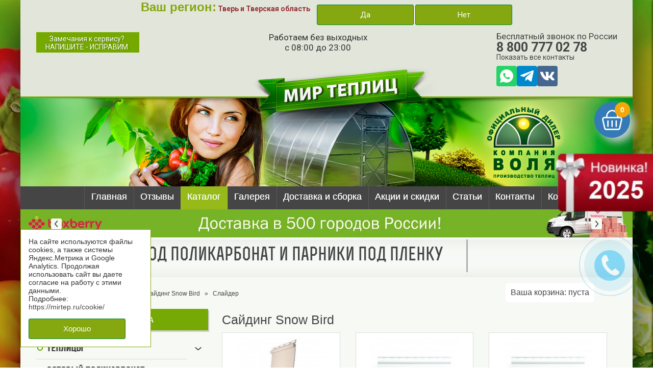

--- FILE ---
content_type: text/html; charset=utf-8
request_url: https://tver.mirtep.ru/catalog/snow-bird/sayding/
body_size: 11645
content:
<!DOCTYPE html>
<html lang="ru">
	<head>
		<meta charset="utf-8">
                <link rel="canonical" href="https://tver.mirtep.ru/catalog/snow-bird/sayding/" />
        		<link rel='shortcut icon' href='https://mirtep.ru/img/favicon.ico' type='image/x-icon'> 
		<meta name="cmsmagazine" content="f38835329df349b4e1be3de747079629" />
        <meta name='yandex-verification' content='d6faae251bdad760' />
		                <title>
        Сайдинг Snow Bird </title>
        
                
                <meta name='description' content='Сайдинг Snow Bird. Низкие цены. Теплицы и парники &quot;Воля&quot;. &quot;Мир Теплиц&quot; - 8-800-777-0278 '>                <meta name='Keywords' content='Сайдинг, Snow, Bird, Низкие цены, парники, &quot;Воля&quot;, &quot;Мир Теплиц&quot; '>        
        <link rel="stylesheet" href="/css/bootstrap/4/bootstrap-grid.min.css">
        <link rel="stylesheet" href="/css/bootstrap/4/bootstrap-custom-responsive.min.css?ver=1.0.0">
               <link rel="stylesheet" href="/css/style.css?1">
		<link rel="stylesheet" href="/css/swiper-bundle.min.css">
		<!--script src="/js/jquery.js"></script-->
    
        <!-- STANDART -->
        <script src="/js/lib/jquery-1.11.3.min.js"></script>
        <link rel="stylesheet" href="/css/jquery.fancybox.css">
        <!--[if IE]>
        <script src="http://html5shiv.googlecode.com/svn/trunk/html5.js"></script>
        <![endif]-->
        <!-- /STANDART -->
    
        <!--nivo slider -->
        <link rel="stylesheet" href="/slider/themes/default/default.css" type="text/css" media="screen" />
        <link rel="stylesheet" href="/slider/nivo-slider.css" type="text/css" media="screen" />
        <!--<script type="text/javascript" src="/slider/demo/scripts/jquery-1.9.0.min.js"></script>-->
   
        <script type="text/javascript" src="/slider/jquery.nivo.slider.js"></script>
        <script type="text/javascript">
        $(window).load(function() {
            $('#slider').nivoSlider({
            pauseTime: 4000,
            animSpeed: 200
            });
        });
        </script>
        <!-- end nivo -->
   
		<link rel='stylesheet' href='/highslide/highslide.css' type='text/css' media='screen, projection' />
        <script type="text/javascript" src="/highslide/highslide-with-html.js"></script>
        <!-- <script type="text/javascript" src="/highslide/highslide-full.min.js"></script>-->
        <script type="text/javascript" src="/js/forms.js"></script>
        <link rel="stylesheet" href="/js/forms.css">
        <script type="text/javascript">
        hs.graphicsDir = '/highslide/graphics/';
        hs.outlineType = 'rounded-white';
        </script>
       <style type='text/css'>
              .highslide img {cursor: url(/graphics/zoomin.cur), pointer !important;}
       </style>
       <script type='text/javascript'>
              hs.graphicsDir = '/highslide/graphics/';
              hs.outlineType = 'rounded-white';
              hs.wrapperClassName = 'draggable-header';


        // Optional: a crossfade transition looks good with the slideshow
        hs.transitions = ['expand', 'crossfade'];
        </script>
        <!-- highslide -->
    
        <script type="text/javascript">
        function vsplivauchii_block(pokazat) {
          document.getElementById('roditelskoe_okno').style.display = pokazat;
        }
        </script>
  
        <link rel="stylesheet" href="/css/owl.transitions.css">
        <link rel="stylesheet" href="https://cdnjs.cloudflare.com/ajax/libs/OwlCarousel2/2.2.0/assets/owl.carousel.min.css">
        <link rel="stylesheet" href="https://cdnjs.cloudflare.com/ajax/libs/OwlCarousel2/2.2.0/assets/owl.theme.default.css">
        <meta name="yandex-verification" content="69246a5fc1e9211b" />
  
        <link rel="preconnect" href="https://fonts.googleapis.com">
        <link rel="preconnect" href="https://fonts.gstatic.com" crossorigin>
        <link href="https://fonts.googleapis.com/css2?family=Roboto:ital,wght@0,100;0,300;0,400;0,500;0,700;0,900;1,100;1,300;1,400;1,500;1,700;1,900&display=swap" rel="stylesheet">

	</head>
    
	<body style='background-image:url(/netcat_files/2334_1.jpg)'>
      <div id="wrapper">

          <div id="header">
            <div class="geolocation-container">
    <div class="geoLocation">
        <span class="region-title">Ваш регион:</span>


        <span class="region-name">Тверь и Тверская область</span>
        <!--когда название области - ссылка:-->
        <!--<a href="#" class="region-name link">Белгородская область</a>-->

        <div class="buttons-container">
            <a href="javascript:void(0)" data-regid="1" class="button idgeolinkyes">Да</a>
            <a href="javascript:void(0)" onclick="select_region_popup_func();" class="button idgeolinkno">Нет</a>
        </div>
        <!--	 верстка попапа-->
<!--div class="select-region-popup-container hidden">
        <div class="select-region-popup">
                <div class="h2">Выберите ваш регион</div>


                <select class="select-region region_list">
                        <option>--Выберите Ваш регион--</option>
                                                                                <option value="3">Владимир</option>
                                                                                                            <option value="2">Калуга</option>
                                                                                                            <option value="5">Москва</option>
                                                                                                            <option value="6">Санкт-Петербург</option>
                                                                                                                                                                <option value="4">Ярославль</option>
                                                    
                        
                </select>
        </div>
</div-->
<!--	верстка попапа-->



<div class="select-region-popup-container hidden">
    <div class="select-region-popup">
        <div class="h2">Выберите ваш регион</div>
        <select class="select-region region_list">
            <option>--Выберите Ваш регион--</option>
                                                <option value="3">Владимир и Владимирская область</option>
                                                                <option value="2">Калуга и Калужская область</option>
                                                                <option value="5">Москва и Московская область</option>
                                                                <option value="6">Санкт-Петербург и Ленинградская область</option>
                                                                                            <option value="4">Ярославль и Ярославская область</option>
                            
                    </select>
    </div>
</div>

    </div>
</div>            
            <div class="header__flex">
              <a href="javascript:void(jQuery('body').standart_load({force:1,data:{window:1},url:'/json/windoworder/'}));" class="keytomessage">Замечания к сервису?<br /><span>Напишите - исправим</span></a>

              <div class="time-header">Работаем без выходных<br />с 08:00 до 23:00</div>

              <div id="tel">
                <span>Бесплатный звонок по России</span>
                <div class="tels">
                  <a href="tel:+78007770278" class="phone" title="Позвонить">8 800 777 02 78</a>                </div>
                <div style="padding: 0 29px 0 0;"><a href="/contacts/" rel="nofollow">Показать все контакты</a></div>
                
                <div class="socials">
                                    <a class="item whatsapp" href="https://wa.me/79108454647" onclick="ym(yaC, 'reachGoal', 'WHATSAPP'); return true;" target="_blank" title="WhatsApp"><img src="/img/s-whatsapp.svg" alt="WhatsApp"></a> 
                        

                  <a class="item telegram" href="https://t.me/mirteplic" target="_blank" title="Telegram"><img src="/img/s-telegram.svg" alt="Telegram"></a>           
                  <a href="https://vk.com/mirtep" class="item vk" target="_blank"><img src="/img/vk-brands.svg" alt="vk"></a>
                  <!--<a href="https://www.instagram.com/mirtep.ru/" class="item inst" target="_blank"><img src="/img/instagram-brands.svg" alt=""></a>-->
                  <!--a href="https://www.youtube.com/channel/UC6ad2N_Zw0Gto21jHKU4iCA" class="item youtube" target="_blank"><img src="/img/youtube-brands.svg" alt="youtube"></a-->
                </div>   
              </div>
         
            </div>

          </div>

          <div id="topmenu">
          <ul id='cssmenu' style='width:auto;'><li><a href=/>Главная</a></li><li><a href=/otzivy/>Отзывы</a></li><li class='active'><a href=/catalog/>Каталог</a></li><li><a href=/foto/>Галерея</a></li><li><a href=/delivery/>Доставка и сборка</a></li><li><a href=/aktsii-i-skidki/>Акции и скидки</a></li><li><a href=/stati/>Статьи</a></li><li><a href=/contacts/>Контакты</a></li><li><a href=/cart/>Корзина</a></li></ul><!--menu-->          <!--<div id="social">
          <img class='social-button' src="/img/twitter.png" alt="" width="17" height="18" border="0" />
          <img class='social-button' src="/img/facebook.png" alt="" width="17" height="18" border="0" />
          <img class='social-button' src="/img/rss.png" alt="" width="17" height="18" border="0" />
          </div>-->
          </div>

          <div class="begstr">
<div class="owl-carousel owl-theme">  <a href="/delivery/" class="item">
    <img src="/netcat_files/2452_10.jpg" alt="" />
  </a>
  <a href="/aktsii-i-skidki/" class="item">
    <img src="/netcat_files/2452_3.jpg" alt="Хранение без предоплаты" />
  </a>
  <a href="http://mirtep.ru/aktsii-i-skidki/" class="item">
    <img src="/netcat_files/2452_8.jpg" alt="" />
  </a>
  <a href="/delivery/" class="item">
    <img src="/netcat_files/2452_6.jpg" alt="Бесплатная доставка" />
  </a>
  <a href="/money/" class="item">
    <img src="/netcat_files/2452_2.jpg" alt="Гарантия лучшей цены" />
  </a>
  <a  class="item">
    <img src="/netcat_files/2452_4.jpg" alt="Фундамент в комплекте" />
  </a>
  <a href="/delivery/" class="item">
    <img src="/netcat_files/2452_5.jpg" alt="Профессиональный монтаж" />
  </a>
</div>
</div>
          <div id="slogan" class="clearfix">
            <p>Теплицы под поликарбонат и парники под пленку</p>

            <div class="header-mini-cart">
                            <a href="/cart/" class="mini-cart-content">
                Ваша корзина: <div id="id_div_summ_top_basket2" style="display:inline">пуста</div>
              </a>
            </div>

          </div>

          <div id="content">
          <div class='path'>
            <a href='/'>Главная</a>
                             <span class='separatorr'>»</span>
                             <a href='/catalog/'>Каталог</a>
                           <span class='separatorr'>»</span>
                           <a href='/catalog/snow-bird/'>Сайдинг</a>
                           <span class='separatorr'>»</span>
                           <a href='/catalog/snow-bird/sayding/'>Сайдинг Snow Bird</a>
                           <span class='separatorr'>»</span>
                           <span class='selected'>Слайдер</span>          </div>
          <div id="left">
          <a href="/delivery/"><img src='/img/dostavka.gif' /></a>
                    	<div class='slidemenu'><ul><li style='margin-bottom: 10px;' class='strelkatut'><a href=/catalog/teplitsy/>Теплицы</a></li></ul> <div class='slideblock hide'><ul class='rightmenu'>	<li><a href='/catalog/teplitsy/samye-populyarnye-modeli-teplits/' title='Самые популярные модели теплиц в 2025 году'>Самые популярные модели теплиц в 2025 году</a><span style='color:red;'><sup>NEW</sup></span></li> 
	<li><a href='/catalog/teplitsy/teplitsy-volya/' title='Теплицы Воля'>Теплицы Воля</a><span style='color:red;'><sup></sup></span></li> 
	<li><a href='/catalog/teplitsy/agrosfera/' title='Теплицы Агросфера'>Теплицы Агросфера</a><span style='color:red;'><sup></sup></span></li> 
	<li><a href='/catalog/teplitsy/teplitsy-botanik/' title='Теплицы Ботаник'>Теплицы Ботаник</a><span style='color:red;'><sup>Беларусь</sup></span></li> 
	<li><a href='/catalog/teplitsy/kreml/' title='Теплицы Новые Формы'>Теплицы Новые Формы</a><span style='color:red;'><sup></sup></span></li> 
	<li><a href='/catalog/teplitsy/kaplevidnye-teplitsy/' title='Каплевидные теплицы'>Каплевидные теплицы</a><span style='color:red;'><sup></sup></span></li> 
	<li><a href='/catalog/teplitsy/pryamostennye-teplitsy/' title='Прямостенные теплицы'>Прямостенные теплицы</a><span style='color:red;'><sup></sup></span></li> 
	<li><a href='/catalog/teplitsy/teplitsa-po-mitlayderu/' title='Теплица по Митлайдеру'>Теплица по Митлайдеру</a><span style='color:red;'><sup></sup></span></li> 
	<li><a href='/catalog/teplitsy/teplitsy-so-sdvizhnoy-kryshey/' title='Теплицы со сдвижной крышей'>Теплицы со сдвижной крышей</a><span style='color:red;'><sup></sup></span></li> 
	<li><a href='/catalog/teplitsy/teplitsy-so-sdvizhnoy-kryshey-tyulpan-new/' title='Теплицы со сдвижной крышей &quot;Тюльпан&quot;'>Теплицы со сдвижной крышей &quot;Тюльпан&quot;</a><span style='color:red;'><sup></sup></span></li> 
	<li><a href='/catalog/teplitsy/teplitsy-so-sdvizhnoy-kryshey-tyulpan/' title='Теплицы со сдвижной крышей - Тюльпан Премиум Антишторм'>Теплицы со сдвижной крышей - Тюльпан Премиум Антишторм</a><span style='color:red;'><sup>ХИТ</sup></span></li> 
	<li><a href='/catalog/teplitsy/teplitsa-tyulpan-gibrid-3m/' title='Теплица Тюльпан Гибрид 3М'>Теплица Тюльпан Гибрид 3М</a><span style='color:red;'><sup>NEW 2025</sup></span></li> 
	<li><a href='/catalog/teplitsy/teplitsa-tyulpan-gibrid-35m/' title='Теплица Тюльпан Гибрид 3,5М'>Теплица Тюльпан Гибрид 3,5М</a><span style='color:red;'><sup>NEW 2025</sup></span></li> 
	<li><a href='/catalog/teplitsy/razdvizhnaya-sistema-botanik/' title='Раздвижная система Ботаник'>Раздвижная система Ботаник</a><span style='color:red;'><sup>New</sup></span></li> 
	<li><a href='/catalog/teplitsy/pristennaya-teplitsa-tyulpan-lego/' title='Пристенная теплица с открывающимися боками - ТЮЛЬПАН LEGO'>Пристенная теплица с открывающимися боками - ТЮЛЬПАН LEGO</a><span style='color:red;'><sup>NEW</sup></span></li> 
	<li><a href='/catalog/teplitsy/parniki/' title='Парники'>Парники</a><span style='color:red;'><sup></sup></span></li> 
	<li><a href='/catalog/teplitsy/parnik-tyulpan-mini-2021/' title='Парник Тюльпан Мини'>Парник Тюльпан Мини</a><span style='color:red;'><sup>Хит</sup></span></li> 
	<li><a href='/catalog/teplitsy/parnik-korolevskiy/' title='Парник Королевский'>Парник Королевский</a><span style='color:red;'><sup>NEW</sup></span></li> 
	<li><a href='/catalog/teplitsy/ferma/' title='Фермерские теплицы'>Фермерские теплицы</a><span style='color:red;'><sup></sup></span></li> 
	<li><a href='/catalog/teplitsy/polyetilen/' title='Теплицы под плёнку'>Теплицы под плёнку</a><span style='color:red;'><sup></sup></span></li> 
	<li><a href='/catalog/teplitsy/teplicaferma/' title='Теплицы ФЕРМА с чехлом из армированной пленки'>Теплицы ФЕРМА с чехлом из армированной пленки</a><span style='color:red;'><sup></sup></span></li> 
</ul></div><div id='divider'></div></div>
	<div class='slidemenu'><ul><li style='margin-bottom: 10px;' class='strelkatut'><a href=/catalog/sotovyy-polikarbonat/>Сотовый поликарбонат</a></li></ul> <div class='slideblock hide'></div><div id='divider'></div></div>
	<div class='slidemenu'><ul><li style='margin-bottom: 10px;' class='strelkatut'><a href=/catalog/oborudovanie-i-axessuary-dlya-teplits/>Оборудование и аксессуары для теплиц</a></li></ul> <div class='slideblock hide'><ul class='rightmenu'>	<li><a href='/catalog/oborudovanie-i-axessuary-dlya-teplits/gryadki-dlya-teplits/' title='Грядки и ограждения'>Грядки и ограждения</a><span style='color:red;'><sup></sup></span></li> 
	<li><a href='/catalog/oborudovanie-i-axessuary-dlya-teplits/sistemy-poliva/' title='Системы полива'>Системы полива</a><span style='color:red;'><sup></sup></span></li> 
	<li><a href='/catalog/oborudovanie-i-axessuary-dlya-teplits/sistemy-ventilyatsii/' title='Форточки для теплиц'>Форточки для теплиц</a><span style='color:red;'><sup></sup></span></li> 
	<li><a href='/catalog/oborudovanie-i-axessuary-dlya-teplits/avtomaticheskie-otkryvateli-fortochek/' title='Автоматические открыватели форточек'>Автоматические открыватели форточек</a><span style='color:red;'><sup></sup></span></li> 
	<li><a href='/catalog/oborudovanie-i-axessuary-dlya-teplits/vnutrennie-peregorodki-dlya-teplits/' title='Внутренние перегородки для теплиц'>Внутренние перегородки для теплиц</a><span style='color:red;'><sup></sup></span></li> 
	<li><a href='/catalog/oborudovanie-i-axessuary-dlya-teplits/komplekt-zaschity/' title='Комплект защиты'>Комплект защиты</a><span style='color:red;'><sup></sup></span></li> 
	<li><a href='/catalog/oborudovanie-i-axessuary-dlya-teplits/gruntozatsepy/' title='Грунтозацепы'>Грунтозацепы</a><span style='color:red;'><sup></sup></span></li> 
	<li><a href='/catalog/oborudovanie-i-axessuary-dlya-teplits/nabor-dlya-podvyazki-rasteniy-dlya-teplits/' title='Набор для подвязки растений для теплиц'>Набор для подвязки растений для теплиц</a><span style='color:red;'><sup></sup></span></li> 
	<li><a href='/catalog/oborudovanie-i-axessuary-dlya-teplits/fundament-metallicheskiy/' title='Фундамент для теплиц'>Фундамент для теплиц</a><span style='color:red;'><sup></sup></span></li> 
</ul></div><div id='divider'></div></div>
	<div class='slidemenu'><ul><li style='margin-bottom: 10px;' class='strelkatut'><a href=/catalog/navesy-iz-polikarbonata/>Автомобильные навесы</a></li></ul> <div class='slideblock hide'><ul class='rightmenu'>	<li><a href='/catalog/navesy-iz-polikarbonata/naves-botanik-master-belarus/' title='Навес автомобильный Ботаник &quot;Мастер&quot; (Беларусь)'>Навес автомобильный Ботаник &quot;Мастер&quot; (Беларусь)</a><span style='color:red;'><sup>ХИТ</sup></span></li> 
	<li><a href='/catalog/navesy-iz-polikarbonata/naves-botanik-master-55m-belarus/' title='Навес Ботаник &quot;МАСТЕР 5.5М&quot; (Беларусь)'>Навес Ботаник &quot;МАСТЕР 5.5М&quot; (Беларусь)</a><span style='color:red;'><sup>NEW</sup></span></li> 
	<li><a href='/catalog/navesy-iz-polikarbonata/navesy-novye-formy/' title='Навесы &quot;Новые Формы&quot;'>Навесы &quot;Новые Формы&quot;</a><span style='color:red;'><sup></sup></span></li> 
	<li><a href='/catalog/navesy-iz-polikarbonata/navesy-agrosfera/' title='Навесы &quot;Агросфера&quot;'>Навесы &quot;Агросфера&quot;</a><span style='color:red;'><sup></sup></span></li> 
</ul></div><div id='divider'></div></div>
	<div class='slidemenu'><ul><li style='margin-bottom: 10px;' class='strelkatut'><a href=/catalog/pavilon-dlya-basseyna-tyulpan/>Павильон для бассейна</a></li></ul> <div class='slideblock hide'></div><div id='divider'></div></div>
	<div class='slidemenu'><ul><li style='margin-bottom: 10px;' class='strelkatut'><a href=/catalog/besedki/>Беседки из поликарбоната</a></li></ul> <div class='slideblock hide'><ul class='rightmenu'>	<li><a href='/catalog/besedki/besedka-lego/' title='Беседка &quot;LEGO&quot;'>Беседка &quot;LEGO&quot;</a><span style='color:red;'><sup>Новинка!</sup></span></li> 
	<li><a href='/catalog/besedki/besedka-lego-grand/' title='Беседка &quot;LEGO-GRAND&quot;'>Беседка &quot;LEGO-GRAND&quot;</a><span style='color:red;'><sup>Хит</sup></span></li> 
	<li><a href='/catalog/besedki/besedki-botanicbelarus/' title='Беседки Botanic(Беларусь)'>Беседки Botanic(Беларусь)</a><span style='color:red;'><sup></sup></span></li> 
	<li><a href='/catalog/besedki/agrosfera/' title='Беседки Агросфера'>Беседки Агросфера</a><span style='color:red;'><sup></sup></span></li> 
	<li><a href='/catalog/besedki/besedka-botanik-duet/' title='Беседка Ботаник «ДУЭТ»'>Беседка Ботаник «ДУЭТ»</a><span style='color:red;'><sup>НОВИНКА 2025</sup></span></li> 
</ul></div><div id='divider'></div></div>
	<div class='slidemenu'><ul><li style='margin-bottom: 10px;' class='strelkatut'><a href=/catalog/sadovye-kacheli-i-raskladnye-krovati/>Садовые качели</a></li></ul> <div class='slideblock hide'><ul class='rightmenu'>	<li><a href='/catalog/sadovye-kacheli-i-raskladnye-krovati/sadovye-kacheli-olsa/' title='Садовые качели Ольса'>Садовые качели Ольса</a><span style='color:red;'><sup></sup></span></li> 
</ul></div><div id='divider'></div></div>
	<div class='slidemenu'><ul><li style='margin-bottom: 10px;' class='strelkatut'><a href=/catalog/mebel-dlya-dachi/>Мебель для дачи</a></li></ul> <div class='slideblock hide'></div><div id='divider'></div></div>
	<div class='slidemenu'><ul><li style='margin-bottom: 10px;' class='strelkatut'><a href=/catalog/sadovyy-dush/>Души и туалеты для дачи</a></li></ul> <div class='slideblock hide'></div><div id='divider'></div></div>
	<div class='slidemenu'><ul><li style='margin-bottom: 10px;' class='strelkatut'><a href=/catalog/batuty/>Батуты</a></li></ul> <div class='slideblock hide'></div><div id='divider'></div></div>
	<div class='slidemenu'><ul><li style='margin-bottom: 10px;' class='strelkatut'><a href=/catalog/basseyny/>Бассейны: Intex, BestWay</a></li></ul> <div class='slideblock hide'></div><div id='divider'></div></div>
	<div class='slidemenu'><ul><li style='margin-bottom: 10px;' class='strelkatut'><a href=/catalog/biotualety-1/>Биотуалеты</a></li></ul> <div class='slideblock hide'><ul class='rightmenu'>	<li><a href='/catalog/biotualety-1/biotualety/' title='Торфяные биотуалеты Piteco'>Торфяные биотуалеты Piteco</a><span style='color:red;'><sup></sup></span></li> 
	<li><a href='/catalog/biotualety-1/biotualety-separett/' title='Безводные биотуалеты Separett (Швеция)'>Безводные биотуалеты Separett (Швеция)</a><span style='color:red;'><sup></sup></span></li> 
	<li><a href='/catalog/biotualety-1/kompostiruyuschie-biotualety-mulltoa-shvetsiya/' title='Компостирующие биотуалеты Mulltoa (Швеция)'>Компостирующие биотуалеты Mulltoa (Швеция)</a><span style='color:red;'><sup></sup></span></li> 
	<li><a href='/catalog/biotualety-1/tualetnaya-kabina-toypek/' title='Туалетная кабина «TOYPEK»'>Туалетная кабина «TOYPEK»</a><span style='color:red;'><sup></sup></span></li> 
</ul></div><div id='divider'></div></div>
          	<div class='slidemenu'><ul><li style='margin-bottom: 10px;' class='strelkatut'><a href=/dop/tovary-dlya-sadovodov/>Товары для садоводов</a></li></ul> <div class='slideblock hide'></div><div id='divider'></div></div>
	<div class='slidemenu'><ul><li style='margin-bottom: 10px;' class='strelkatut'><a href=/dop/isptep/>Испытания теплиц</a></li></ul> <div class='slideblock hide'></div><div id='divider'></div></div>
	<div class='slidemenu'><ul><li style='margin-bottom: 10px;' class='strelkatut'><a href=/dop/instr/>Инструкции</a></li></ul> <div class='slideblock hide'></div><div id='divider'></div></div>
          <img src='/img/holo.gif' style='margin: 30px 0 50px 60px;'/>

          </div>
          <div id="right">
          <div class="textblock">
                    <h1>Сайдинг Snow Bird</h1>    
<div class="catalog-products">
  <div class="row"><div class="col-xs-4">
  <div class="item">
                  <a href="/catalog/snow-bird/sayding/sayding_213.html"  class="img-container">
        <img class="img-fluid" src="/netcat_files/222/813/h_3224ccfe7b64d2b7c8ad8d3da98f033e" alt="Сайдинг Ёлочка; L-3 М."/>
        
              
      </a>
      <div class="price-container">
      
                
        <a href="/catalog/snow-bird/sayding/sayding_213.html" class="name">Сайдинг Ёлочка; L-3 М.</a>
        
                                   <div class="price1">       
                99 ₽
              </div>   
                         
        
      </div>      
      
            <input type="hidden" class="tovar_tepl_213" value="1">
      <a class="button button-to-cart2" data-tovar_id="213" data-m="" href="javascript:void(0);">В корзину</a>

  </div>
</div>
<div class="col-xs-4">
  <div class="item">
                  <a href="/catalog/snow-bird/sayding/sayding_211.html"  class="img-container">
        <img class="img-fluid" src="/netcat_files/222/813/h_8be4cc887bbca6367343c82b656e43e2" alt="Классический сайдинг; L- 3,00 М."/>
        
              
      </a>
      <div class="price-container">
      
                
        <a href="/catalog/snow-bird/sayding/sayding_211.html" class="name">Классический сайдинг; L- 3,00 М.</a>
        
                                   <div class="price1">       
                131 ₽
              </div>   
                         
        
      </div>      
      
            <input type="hidden" class="tovar_tepl_211" value="1">
      <a class="button button-to-cart2" data-tovar_id="211" data-m="" href="javascript:void(0);">В корзину</a>

  </div>
</div>
<div class="col-xs-4">
  <div class="item">
                  <a href="/catalog/snow-bird/sayding/sayding_212.html"  class="img-container">
        <img class="img-fluid" src="/netcat_files/222/813/h_60b4aa3f16644320a23036ffd5c57edf" alt="Классический сайдинг; L- 3,66 М."/>
        
              
      </a>
      <div class="price-container">
      
                
        <a href="/catalog/snow-bird/sayding/sayding_212.html" class="name">Классический сайдинг; L- 3,66 М.</a>
        
                                   <div class="price1">       
                155 ₽
              </div>   
                         
        
      </div>      
      
            <input type="hidden" class="tovar_tepl_212" value="1">
      <a class="button button-to-cart2" data-tovar_id="212" data-m="" href="javascript:void(0);">В корзину</a>

  </div>
</div>
<div class="col-xs-4">
  <div class="item">
                  <a href="/catalog/snow-bird/sayding/sayding_214.html"  class="img-container">
        <img class="img-fluid" src="/netcat_files/222/813/h_6844029b3b7bab89cbf0605b92c7d012" alt="Сайднг Полубрус Бежевый; L-3.66 М"/>
        
              
      </a>
      <div class="price-container">
      
                
        <a href="/catalog/snow-bird/sayding/sayding_214.html" class="name">Сайднг Полубрус Бежевый; L-3.66 М</a>
        
                                   <div class="price1">       
                172 ₽
              </div>   
                         
        
      </div>      
      
            <input type="hidden" class="tovar_tepl_214" value="1">
      <a class="button button-to-cart2" data-tovar_id="214" data-m="" href="javascript:void(0);">В корзину</a>

  </div>
</div>
<div class="col-xs-4">
  <div class="item">
                  <a href="/catalog/snow-bird/sayding/sayding_215.html"  class="img-container">
        <img class="img-fluid" src="/netcat_files/222/813/h_2026b161f272a4a31f7e2100e5e29db9" alt="Софит сплошной коричневый"/>
        
              
      </a>
      <div class="price-container">
      
                
        <a href="/catalog/snow-bird/sayding/sayding_215.html" class="name">Софит сплошной коричневый</a>
        
                                   <div class="price1">       
                291 ₽
              </div>   
                         
        
      </div>      
      
            <input type="hidden" class="tovar_tepl_215" value="1">
      <a class="button button-to-cart2" data-tovar_id="215" data-m="" href="javascript:void(0);">В корзину</a>

  </div>
</div>
<div class="col-xs-4">
  <div class="item">
                  <a href="/catalog/snow-bird/sayding/sayding_236.html"  class="img-container">
        <img class="img-fluid" src="/netcat_files/222/813/h_5cec3d320d06565d9b7539a5fb079c30" alt="Софит сплошной белый"/>
        
              
      </a>
      <div class="price-container">
      
                
        <a href="/catalog/snow-bird/sayding/sayding_236.html" class="name">Софит сплошной белый</a>
        
                                   <div class="price1">       
                288 ₽
              </div>   
                         
        
      </div>      
      
            <input type="hidden" class="tovar_tepl_236" value="1">
      <a class="button button-to-cart2" data-tovar_id="236" data-m="" href="javascript:void(0);">В корзину</a>

  </div>
</div>
<div class="col-xs-4">
  <div class="item">
                  <a href="/catalog/snow-bird/sayding/sayding_216.html"  class="img-container">
        <img class="img-fluid" src="/netcat_files/222/813/h_7dd26db163d47fcdf2dda7366196457f" alt="Софит перфорированный белый"/>
        
              
      </a>
      <div class="price-container">
      
                
        <a href="/catalog/snow-bird/sayding/sayding_216.html" class="name">Софит перфорированный белый</a>
        
                                   <div class="price1">       
                291 ₽
              </div>   
                         
        
      </div>      
      
            <input type="hidden" class="tovar_tepl_216" value="1">
      <a class="button button-to-cart2" data-tovar_id="216" data-m="" href="javascript:void(0);">В корзину</a>

  </div>
</div>
<div class="col-xs-4">
  <div class="item">
                  <a href="/catalog/snow-bird/sayding/sayding_237.html"  class="img-container">
        <img class="img-fluid" src="/netcat_files/222/813/h_0376e6b3b6a139f4e2bac3ce28e76b0d" alt="Софит перфорированный коричневый"/>
        
              
      </a>
      <div class="price-container">
      
                
        <a href="/catalog/snow-bird/sayding/sayding_237.html" class="name">Софит перфорированный коричневый</a>
        
                                   <div class="price1">       
                299 ₽
              </div>   
                         
        
      </div>      
      
            <input type="hidden" class="tovar_tepl_237" value="1">
      <a class="button button-to-cart2" data-tovar_id="237" data-m="" href="javascript:void(0);">В корзину</a>

  </div>
</div>
<div class="col-xs-4">
  <div class="item">
                  <a href="/catalog/snow-bird/sayding/sayding_217.html"  class="img-container">
        <img class="img-fluid" src="/netcat_files/222/813/h_0404e682db2f129e4a053ad752fe7aad" alt="Стартовая рейка, L-3.00"/>
        
              
      </a>
      <div class="price-container">
      
                
        <a href="/catalog/snow-bird/sayding/sayding_217.html" class="name">Стартовая рейка, L-3.00</a>
        
                                   <div class="price1">       
                115 ₽
              </div>   
                         
        
      </div>      
      
            <input type="hidden" class="tovar_tepl_217" value="1">
      <a class="button button-to-cart2" data-tovar_id="217" data-m="" href="javascript:void(0);">В корзину</a>

  </div>
</div>
<div class="col-xs-4">
  <div class="item">
                  <a href="/catalog/snow-bird/sayding/sayding_218.html"  class="img-container">
        <img class="img-fluid" src="/netcat_files/222/813/h_20bf9417f04ccb6f68b80ae81dbc4fae" alt="Стартовая рейка, L-3.66"/>
        
              
      </a>
      <div class="price-container">
      
                
        <a href="/catalog/snow-bird/sayding/sayding_218.html" class="name">Стартовая рейка, L-3.66</a>
        
                                   <div class="price1">       
                143 ₽
              </div>   
                         
        
      </div>      
      
            <input type="hidden" class="tovar_tepl_218" value="1">
      <a class="button button-to-cart2" data-tovar_id="218" data-m="" href="javascript:void(0);">В корзину</a>

  </div>
</div>
<div class="col-xs-4">
  <div class="item">
                  <a href="/catalog/snow-bird/sayding/sayding_233.html"  class="img-container">
        <img class="img-fluid" src="/netcat_files/222/813/h_e07472a96b0065652e2710c8fc012f0b" alt="Финишная рейка белая"/>
        
              
      </a>
      <div class="price-container">
      
                
        <a href="/catalog/snow-bird/sayding/sayding_233.html" class="name">Финишная рейка белая</a>
        
                                   <div class="price1">       
                146 ₽
              </div>   
                         
        
      </div>      
      
            <input type="hidden" class="tovar_tepl_233" value="1">
      <a class="button button-to-cart2" data-tovar_id="233" data-m="" href="javascript:void(0);">В корзину</a>

  </div>
</div>
<div class="col-xs-4">
  <div class="item">
                  <a href="/catalog/snow-bird/sayding/sayding_239.html"  class="img-container">
        <img class="img-fluid" src="/netcat_files/222/813/h_2b3c2fca58903803e6ab30ab583fba9c" alt="Финишная рейка коричневая"/>
        
              
      </a>
      <div class="price-container">
      
                
        <a href="/catalog/snow-bird/sayding/sayding_239.html" class="name">Финишная рейка коричневая</a>
        
                                   <div class="price1">       
                151 ₽
              </div>   
                         
        
      </div>      
      
            <input type="hidden" class="tovar_tepl_239" value="1">
      <a class="button button-to-cart2" data-tovar_id="239" data-m="" href="javascript:void(0);">В корзину</a>

  </div>
</div>
<div class="col-xs-4">
  <div class="item">
                  <a href="/catalog/snow-bird/sayding/sayding_234.html"  class="img-container">
        <img class="img-fluid" src="/netcat_files/222/813/h_da4ef599c8fc4a3f72928c71dfa3baa8" alt="J-рейка белая, L=3м."/>
        
              
      </a>
      <div class="price-container">
      
                
        <a href="/catalog/snow-bird/sayding/sayding_234.html" class="name">J-рейка белая, L=3м.</a>
        
                                   <div class="price1">       
                150 ₽
              </div>   
                         
        
      </div>      
      
            <input type="hidden" class="tovar_tepl_234" value="1">
      <a class="button button-to-cart2" data-tovar_id="234" data-m="" href="javascript:void(0);">В корзину</a>

  </div>
</div>
<div class="col-xs-4">
  <div class="item">
                  <a href="/catalog/snow-bird/sayding/sayding_238.html"  class="img-container">
        <img class="img-fluid" src="/netcat_files/222/813/h_c6e5450f0d5b90b40a6ac1090a017b7d" alt="J-рейка коричневая, L=3м."/>
        
              
      </a>
      <div class="price-container">
      
                
        <a href="/catalog/snow-bird/sayding/sayding_238.html" class="name">J-рейка коричневая, L=3м.</a>
        
                                   <div class="price1">       
                172 ₽
              </div>   
                         
        
      </div>      
      
            <input type="hidden" class="tovar_tepl_238" value="1">
      <a class="button button-to-cart2" data-tovar_id="238" data-m="" href="javascript:void(0);">В корзину</a>

  </div>
</div>
<div class="col-xs-4">
  <div class="item">
                  <a href="/catalog/snow-bird/sayding/sayding_235.html"  class="img-container">
        <img class="img-fluid" src="/netcat_files/222/813/h_21368da0cb35869f2e1d59043816e82b" alt="Сливная рейка белая"/>
        
              
      </a>
      <div class="price-container">
      
                
        <a href="/catalog/snow-bird/sayding/sayding_235.html" class="name">Сливная рейка белая</a>
        
                                   <div class="price1">       
                166 ₽
              </div>   
                         
        
      </div>      
      
            <input type="hidden" class="tovar_tepl_235" value="1">
      <a class="button button-to-cart2" data-tovar_id="235" data-m="" href="javascript:void(0);">В корзину</a>

  </div>
</div>
<div class="col-xs-4">
  <div class="item">
                  <a href="/catalog/snow-bird/sayding/sayding_240.html"  class="img-container">
        <img class="img-fluid" src="/netcat_files/222/813/h_5f8d61220cd817cbbea98efe803f7b27" alt="Сливная рейка коричневая"/>
        
              
      </a>
      <div class="price-container">
      
                
        <a href="/catalog/snow-bird/sayding/sayding_240.html" class="name">Сливная рейка коричневая</a>
        
                                   <div class="price1">       
                171 ₽
              </div>   
                         
        
      </div>      
      
            <input type="hidden" class="tovar_tepl_240" value="1">
      <a class="button button-to-cart2" data-tovar_id="240" data-m="" href="javascript:void(0);">В корзину</a>

  </div>
</div>
<div class="col-xs-4">
  <div class="item">
                  <a href="/catalog/snow-bird/sayding/sayding_241.html"  class="img-container">
        <img class="img-fluid" src="/netcat_files/222/813/h_a71644f0485d86d476c22a899a05ef13" alt="F-рейка белая"/>
        
              
      </a>
      <div class="price-container">
      
                
        <a href="/catalog/snow-bird/sayding/sayding_241.html" class="name">F-рейка белая</a>
        
                                   <div class="price1">       
                145 ₽
              </div>   
                         
        
      </div>      
      
            <input type="hidden" class="tovar_tepl_241" value="1">
      <a class="button button-to-cart2" data-tovar_id="241" data-m="" href="javascript:void(0);">В корзину</a>

  </div>
</div>
<div class="col-xs-4">
  <div class="item">
                  <a href="/catalog/snow-bird/sayding/sayding_242.html"  class="img-container">
        <img class="img-fluid" src="/netcat_files/222/813/h_ef6d32df1d9036719f2c16fe94a6a3fb" alt="Молдинг белый"/>
        
              
      </a>
      <div class="price-container">
      
                
        <a href="/catalog/snow-bird/sayding/sayding_242.html" class="name">Молдинг белый</a>
        
                                   <div class="price1">       
                207 ₽
              </div>   
                         
        
      </div>      
      
            <input type="hidden" class="tovar_tepl_242" value="1">
      <a class="button button-to-cart2" data-tovar_id="242" data-m="" href="javascript:void(0);">В корзину</a>

  </div>
</div>
<div class="col-xs-4">
  <div class="item">
                  <a href="/catalog/snow-bird/sayding/sayding_243.html"  class="img-container">
        <img class="img-fluid" src="/netcat_files/222/813/h_b36c57b5001c13ac55535b39f32070e0" alt="Н-рейка"/>
        
              
      </a>
      <div class="price-container">
      
                
        <a href="/catalog/snow-bird/sayding/sayding_243.html" class="name">Н-рейка</a>
        
                                   <div class="price1">       
                320 ₽
              </div>   
                         
        
      </div>      
      
            <input type="hidden" class="tovar_tepl_243" value="1">
      <a class="button button-to-cart2" data-tovar_id="243" data-m="" href="javascript:void(0);">В корзину</a>

  </div>
</div>
<div class="col-xs-4">
  <div class="item">
                  <a href="/catalog/snow-bird/sayding/sayding_244.html"  class="img-container">
        <img class="img-fluid" src="/netcat_files/222/813/h_7b05caeccedeea4736cb2555c2dccd09" alt="Н-рейка коричневая"/>
        
              
      </a>
      <div class="price-container">
      
                
        <a href="/catalog/snow-bird/sayding/sayding_244.html" class="name">Н-рейка коричневая</a>
        
                                   <div class="price1">       
                380 ₽
              </div>   
                         
        
      </div>      
      
            <input type="hidden" class="tovar_tepl_244" value="1">
      <a class="button button-to-cart2" data-tovar_id="244" data-m="" href="javascript:void(0);">В корзину</a>

  </div>
</div>
<div class="col-xs-4">
  <div class="item">
                  <a href="/catalog/snow-bird/sayding/sayding_245.html"  class="img-container">
        <img class="img-fluid" src="/netcat_files/222/813/h_61f914c4e290a95aa9bc27fc59b10f80" alt="Внутренний угол белый"/>
        
              
      </a>
      <div class="price-container">
      
                
        <a href="/catalog/snow-bird/sayding/sayding_245.html" class="name">Внутренний угол белый</a>
        
                                   <div class="price1">       
                336 ₽
              </div>   
                         
        
      </div>      
      
            <input type="hidden" class="tovar_tepl_245" value="1">
      <a class="button button-to-cart2" data-tovar_id="245" data-m="" href="javascript:void(0);">В корзину</a>

  </div>
</div>
<div class="col-xs-4">
  <div class="item">
                  <a href="/catalog/snow-bird/sayding/sayding_246.html"  class="img-container">
        <img class="img-fluid" src="/netcat_files/222/813/h_809a0f0651a465eee1feda7ea695ea3d" alt="Внутренний угол коричневый"/>
        
              
      </a>
      <div class="price-container">
      
                
        <a href="/catalog/snow-bird/sayding/sayding_246.html" class="name">Внутренний угол коричневый</a>
        
                                   <div class="price1">       
                369 ₽
              </div>   
                         
        
      </div>      
      
            <input type="hidden" class="tovar_tepl_246" value="1">
      <a class="button button-to-cart2" data-tovar_id="246" data-m="" href="javascript:void(0);">В корзину</a>

  </div>
</div>
<div class="col-xs-4">
  <div class="item">
                  <a href="/catalog/snow-bird/sayding/sayding_247.html"  class="img-container">
        <img class="img-fluid" src="/netcat_files/222/813/h_88495d0764f8ac30907ab8a860a2c8bf" alt="J-наличник белый"/>
        
              
      </a>
      <div class="price-container">
      
                
        <a href="/catalog/snow-bird/sayding/sayding_247.html" class="name">J-наличник белый</a>
        
                                   <div class="price1">       
                323 ₽
              </div>   
                         
        
      </div>      
      
            <input type="hidden" class="tovar_tepl_247" value="1">
      <a class="button button-to-cart2" data-tovar_id="247" data-m="" href="javascript:void(0);">В корзину</a>

  </div>
</div>
<div class="col-xs-4">
  <div class="item">
                  <a href="/catalog/snow-bird/sayding/sayding_248.html"  class="img-container">
        <img class="img-fluid" src="/netcat_files/222/813/h_10f5dc28e554df3cff3a028681fc1fff" alt="J-наличник коричневый"/>
        
              
      </a>
      <div class="price-container">
      
                
        <a href="/catalog/snow-bird/sayding/sayding_248.html" class="name">J-наличник коричневый</a>
        
                                   <div class="price1">       
                355 ₽
              </div>   
                         
        
      </div>      
      
            <input type="hidden" class="tovar_tepl_248" value="1">
      <a class="button button-to-cart2" data-tovar_id="248" data-m="" href="javascript:void(0);">В корзину</a>

  </div>
</div>
<div class="col-xs-4">
  <div class="item">
                  <a href="/catalog/snow-bird/sayding/sayding_249.html"  class="img-container">
        <img class="img-fluid" src="/netcat_files/222/813/h_5dfe8fcddd22b480fd383ed5f18d82ce" alt="Ветровая доска"/>
        
              
      </a>
      <div class="price-container">
      
                
        <a href="/catalog/snow-bird/sayding/sayding_249.html" class="name">Ветровая доска</a>
        
                                   <div class="price1">       
                259 ₽
              </div>   
                         
        
      </div>      
      
            <input type="hidden" class="tovar_tepl_249" value="1">
      <a class="button button-to-cart2" data-tovar_id="249" data-m="" href="javascript:void(0);">В корзину</a>

  </div>
</div>
<div class="col-xs-4">
  <div class="item">
                  <a href="/catalog/snow-bird/sayding/sayding_250.html"  class="img-container">
        <img class="img-fluid" src="/netcat_files/222/813/h_5c347d435a7a279d9e03d0a312692fb3" alt="Околооконная планка белая"/>
        
              
      </a>
      <div class="price-container">
      
                
        <a href="/catalog/snow-bird/sayding/sayding_250.html" class="name">Околооконная планка белая</a>
        
                                   <div class="price1">       
                436 ₽
              </div>   
                         
        
      </div>      
      
            <input type="hidden" class="tovar_tepl_250" value="1">
      <a class="button button-to-cart2" data-tovar_id="250" data-m="" href="javascript:void(0);">В корзину</a>

  </div>
</div>
<div class="col-xs-4">
  <div class="item">
                  <a href="/catalog/snow-bird/sayding/sayding_251.html"  class="img-container">
        <img class="img-fluid" src="/netcat_files/222/813/h_b4184752d03aa6b146bdf595acba869a" alt="Околооконная планка коричневая"/>
        
              
      </a>
      <div class="price-container">
      
                
        <a href="/catalog/snow-bird/sayding/sayding_251.html" class="name">Околооконная планка коричневая</a>
        
                                   <div class="price1">       
                456 ₽
              </div>   
                         
        
      </div>      
      
            <input type="hidden" class="tovar_tepl_251" value="1">
      <a class="button button-to-cart2" data-tovar_id="251" data-m="" href="javascript:void(0);">В корзину</a>

  </div>
</div>
<div class="col-xs-4">
  <div class="item">
                  <a href="/catalog/snow-bird/sayding/sayding_252.html"  class="img-container">
        <img class="img-fluid" src="/netcat_files/222/813/h_01ccebfb7145800486fff49d882cf15a" alt="Наружный угол белый"/>
        
              
      </a>
      <div class="price-container">
      
                
        <a href="/catalog/snow-bird/sayding/sayding_252.html" class="name">Наружный угол белый</a>
        
                                   <div class="price1">       
                399 ₽
              </div>   
                         
        
      </div>      
      
            <input type="hidden" class="tovar_tepl_252" value="1">
      <a class="button button-to-cart2" data-tovar_id="252" data-m="" href="javascript:void(0);">В корзину</a>

  </div>
</div>
<div class="col-xs-4">
  <div class="item">
                  <a href="/catalog/snow-bird/sayding/sayding_253.html"  class="img-container">
        <img class="img-fluid" src="/netcat_files/222/813/h_1a6d387452e236b742102cd7d560d58e" alt="Наружный угол коричневый"/>
        
              
      </a>
      <div class="price-container">
      
                
        <a href="/catalog/snow-bird/sayding/sayding_253.html" class="name">Наружный угол коричневый</a>
        
                                   <div class="price1">       
                435 ₽
              </div>   
                         
        
      </div>      
      
            <input type="hidden" class="tovar_tepl_253" value="1">
      <a class="button button-to-cart2" data-tovar_id="253" data-m="" href="javascript:void(0);">В корзину</a>

  </div>
</div>
<div class="col-xs-4">
  <div class="item">
                  <a href="/catalog/snow-bird/sayding/sayding_254.html"  class="img-container">
        <img class="img-fluid" src="/netcat_files/222/813/h_2ad91c9e52555c57b7008eef77541b09" alt="J-фаска коричневая"/>
        
              
      </a>
      <div class="price-container">
      
                
        <a href="/catalog/snow-bird/sayding/sayding_254.html" class="name">J-фаска коричневая</a>
        
                                   <div class="price1">       
                488 ₽
              </div>   
                         
        
      </div>      
      
            <input type="hidden" class="tovar_tepl_254" value="1">
      <a class="button button-to-cart2" data-tovar_id="254" data-m="" href="javascript:void(0);">В корзину</a>

  </div>
</div>
<div class="col-xs-4">
  <div class="item">
                  <a href="/catalog/snow-bird/sayding/sayding_255.html"  class="img-container">
        <img class="img-fluid" src="/netcat_files/222/813/h_61806fe9a4529257a640bb59d09ce829" alt="J-фаска белая"/>
        
              
      </a>
      <div class="price-container">
      
                
        <a href="/catalog/snow-bird/sayding/sayding_255.html" class="name">J-фаска белая</a>
        
                                   <div class="price1">       
                456 ₽
              </div>   
                         
        
      </div>      
      
            <input type="hidden" class="tovar_tepl_255" value="1">
      <a class="button button-to-cart2" data-tovar_id="255" data-m="" href="javascript:void(0);">В корзину</a>

  </div>
</div>
   </div>
</div>
                    
                    
                        </div>
    <div style='clear: both;'></div>

    
	</div><!-- END content -->
    
	<div style='clear: both;'></div>
    
	<div id="footer">
      <div id='botmenu'>

          <div class='footer__block'>
                                      <div class="block">
                <!--<img src="/img/loc.png"><span>Тверь, Сахаровское шоссе, д. 32</span>--> <span>Доставка по России</span><br><img src="/img/phone.png"><a href="tel:+78007770278" class="phone green" title="Позвонить">8 800 777 02 78</a>
              </div>        
            
            <div class="socials socials_footer">
                            <a class="item whatsapp" href="https://wa.me/79108454647" onclick="ym(yaC, 'reachGoal', 'WHATSAPP'); return true;" target="_blank" title="WhatsApp"><img src="/img/s-whatsapp.svg" alt="WhatsApp"></a> 
               
              <a class="item telegram" href="https://t.me/mirteplic" target="_blank" title="Telegram"><img src="/img/s-telegram.svg" alt="Telegram"></a>   
            </div>

            <div class="socials socials_footer">
              <a href="https://vk.com/mirtep" class="item vk" target="_blank"><img src="/img/vk-brands.svg" alt=""></a>
              <!--<a href="https://www.instagram.com/mirtep.ru/" class="item inst" target="_blank"><img src="/img/instagram-brands.svg" alt=""></a>-->
              <a href="https://www.youtube.com/channel/UC6ad2N_Zw0Gto21jHKU4iCA" class="item youtube" target="_blank"><img src="/img/youtube-brands.svg" alt=""></a>   
            </div>
          </div>

          <div id='pages'>   
            <ul>
                                                                            <li class=" " >
                  <a href='/otzivy/'>Отзывы</a>
                </li>
                                                              <li class=" active" >
                  <a href='/catalog/'>Каталог</a>
                </li>
                                                              <li class=" " >
                  <a href='/foto/'>Галерея</a>
                </li>
                                                              <li class=" " >
                  <a href='/delivery/'>Доставка и сборка</a>
                </li>
                                                              <li class=" " >
                  <a href='/aktsii-i-skidki/'>Акции и скидки</a>
                </li>
                                                              <li class=" " >
                  <a href='/stati/'>Статьи</a>
                </li>
                                                              <li class=" " >
                  <a href='/contacts/'>Контакты</a>
                </li>
                                                                        </ul>    
            <br><a href="/politika-konfidentsialnosti/">Политика конфиденциальности</a>
          </div>

          <div id='foto'>
              <p>Фотогалерея теплиц</p>
              <img src='/img/like.png' style='float: left; padding-bottom: 43px;'/>
              <span>В разделе <a class='green' href='/foto'>Галерея</a> представлены фотографии собранных и смонтированных теплиц на земельных участках.</span>
              <br /><a href='/foto' style='font-size: 12px; text-decoration: underline;'>Перейти в раздел</a>
              <div style='padding: 10px 0;'><img src='/img/t1.png' /><img src='/img/t2.png' /><img src='/img/t3.png' /></div>
              <p><button style='font-size: 18px;' rel="nofollow" onclick="document.querySelector('.widget-phone').click()">Заказать звонок</button></p>
              <span>Если Вы не смогли дозвониться, - можете оформить свой Заказ на сайте, либо заказать услугу  Обратный звонок.</span>
          </div>
          
      </div>
    </div>

    <div id="copy"><noindex><p>"Мир теплиц". Юридическое наименование ООО "Экомир" ИНН 6952036474 ОГРН 1136952003880. Все права защищены © 2012-2026.</p></noindex></div>

    <div id="bottom">
    <div id="sendingMessage" class="statusMessage"><p>Отправляем письмо, пожалуйста, подождите...</p></div>
    <div id="successMessage" class="statusMessage"><p>Спасибо, сообщение отправлено.</p></div>
    <div id="failureMessage" class="statusMessage"><p>К сожалению, письмо не отправлено, проверьте правильность заполнения полей</p></div>
    <div id="incompleteMessage" class="statusMessage"><p>Пожалуйста, заполните ВСЕ поля формы.</p></div>
    </div>
    </div></div><!-- END wrapper -->

    <div class="x_block">
        <div id="x_block_inner">

                                <div class="x_block_h1">Первая теплица в России с полностью открывающимися боками и крышей</div>
                
                <div class="x_block_uslovia">
                    <a href="/catalog/teplitsy/teplitsy-so-sdvizhnoy-kryshey-tyulpan/">
                           
                        <img src="/netcat_files/c/banner_tulpan.png">
                                            </a>
                </div>
                <br>
            </div>

            
        <img id="x_block_but" src="/netcat_files/c/fix_button_new.png">
        
        
    </div>

    <!--widget-phone-->
    <div class="widget-phone">
        <div class="widget-phone-circle"></div>
        <div class="widget-phone-circle-fill"></div>
        <div class="widget-phone-img"></div>
        <div class="widget-phone-popup">
            <form class="widget-phone-popup-form" action="/widgetPhoneMailer.php" method="post" onsubmit="javascript:void(jQuery('.window.message .widget-phone-popup-form').standart_load({force:1, url:'/widgetPhoneMailer.php'} ));return false">
                <div class="text">Оставьте свой номер телефона<br>и мы Вам перезвоним</div>
                <input name="url_page" type="hidden"/>
                <div class="item-form-element phone">
                    <input class="phone" name="widgetPhone[phone]" type="text" placeholder="+7 (999) 123-45-67">
                    <div class="validation-informer"><span></span></div>
                </div>
                <div class='info'>Отправляя данную форму я подтверждаю<br>согласие с <a href='https://mirtep.ru/politika-konfidentsialnosti/' target='_blank' rel='nofollow'>политикой обработки персональных данных</a></div>
                <a class="button" href="javascript:void(jQuery('.window.message .widget-phone-popup-form').standart_load({force:1, url:'/widgetPhoneMailer.php'} ));">Жду звонка!</a>
            </form>
        </div>
    </div>
    
    <div class="co-block">
        <div class="container">
            На сайте используются файлы cookies, а также системы Яндекс.Метрика и Google Analytics. Продолжая использовать сайт вы даете согласие на работу с этими данными.<br>Подробнее: <a href="https://mirtep.ru/cookie/">https://mirtep.ru/cookie/</a><br><a href="#" class="button">Хорошо</a>
        </div>
    </div>

        <a href="/cart/" class="mini-cart">
        <div class="count" id="id_div_summ_top_basket">0</div>
    </a>

    <div id="preloader"><span class="spinner"></span></div>

    <!-- scripts -->
    <script src="https://cdnjs.cloudflare.com/ajax/libs/jquery.matchHeight/0.7.0/jquery.matchHeight-min.js"></script>
    <script src="/js/lib/jquery.standart_widgetPhone.js"></script>
    <script src="/js/lib/jquery.cookie.js"></script>
    <script src="/js/lib/jquery.fancybox.js"></script>
    <script src="/js/app/basket.js"></script>
    <script src="/js/app/geolocation.js"></script>
    <script src="/js/lib/lazyload.min.js"></script>
    <script src="/js/lib/swiper-bundle.min.js"></script>
    <script src="/js/app/common.js?1"></script>
    <!-- /scripts -->
    <!-- /UNIQUE -->

    <!-- Пиксель ВК -->
    <script type='text/javascript'>(window.Image ? (new Image()) : document.createElement('img')).src = 'https://vk.com/rtrg?p=VK-RTRG-168104-51Ebr';</script>
    
        <script type='text/javascript' >
        var yaC;
        yaC = 26041329;
    </script>

    <!-- Yandex.Metrika counter -->
    <script type='text/javascript' >
       (function(m,e,t,r,i,k,a){m[i]=m[i]||function(){(m[i].a=m[i].a||[]).push(arguments)};
       m[i].l=1*new Date();
       for (var j = 0; j < document.scripts.length; j++) {if (document.scripts[j].src === r) { return; }}
       k=e.createElement(t),a=e.getElementsByTagName(t)[0],k.async=1,k.src=r,a.parentNode.insertBefore(k,a)})
       (window, document, 'script', 'https://mc.yandex.ru/metrika/tag.js', 'ym');

       ym(26041329, 'init', {
            clickmap:true,
            trackLinks:true,
            accurateTrackBounce:true,
            webvisor:true,
            ecommerce:'dataLayer'
       });
    </script>
    <noscript><div><img src='https://mc.yandex.ru/watch/26041329' style='position:absolute; left:-9999px;' alt='' /></div></noscript>
    <!-- /Yandex.Metrika counter -->

    <!-- BEGIN JIVOSITE CODE {literal} -->
    <script type='text/javascript'>
    (function(){ var widget_id = 'AtVczm1hza';
    var s = document.createElement('script'); s.type = 'text/javascript'; s.async = true; s.src = '//code.jivosite.com/script/widget/'+widget_id; var ss = document.getElementsByTagName('script')[0]; ss.parentNode.insertBefore(s, ss);})();</script>
    <!-- {/literal} END JIVOSITE CODE -->

    <script type="text/javascript" src="https://cdnjs.cloudflare.com/ajax/libs/OwlCarousel2/2.2.0/owl.carousel.min.js"></script>
    <script src="/js/lib/jquery.standart_load.js"></script>
    <script src="/js/lib/jquery.standart_window.js"></script>
    <script src="/js/lib/jquery.standart_city.js"></script>
    <script>
        $(function(){
            $('#tel .tels').city(
              {
                url: '/json/ip/', // URL страницы, возвращающей json ы названием города
                key: 'value', // Название переменной содержащей название города
                prefix: '', // Текст перед названия города
                changevisiblity: false,
                suffix: '' // Текст после названия города
              }
            );
        });
    </script>

</body>
</html>

--- FILE ---
content_type: text/css
request_url: https://tver.mirtep.ru/js/forms.css
body_size: 1084
content:
/* #adminForm, .statusMessage, input[type="submit"], input[type="button"] {
  -moz-border-radius: 10px;
  -webkit-border-radius: 10px;  
  border-radius: 10px;
} */


#adminForm, .statusMessage {
  color: #666;
  
  opacity: .95;
}


/* ���� ����� */

#contactForm {
  height: 264px;
    margin: 0 auto;
    padding: 0 1.5em 1.5em;
    position: absolute;
    top: 140px;
    width: 700px;
}


/* ��������� �� ��������/������� */

.statusMessage {
  display: none;
  margin: auto;
  width: 30em;
  height: 2em;
  padding: 1.5em;
  position: fixed;
  top: 0;
  bottom: 0;
  left: 0;
  right: 0;
}

.statusMessage p {
  text-align: center;
  margin: 0;
  padding: 0;
  color: #f00;
  font-size: 25px;
}


#contactForm ul {
  list-style: none;
  margin: 0;
  padding: 0;
}

#contactForm ul li {
  margin: .9em 0 0 0;
  padding: 0;
  width: 340px;
}

#contactForm input, #contactForm label {
  line-height: 1em;
  float: left;
  height: 39px;
  margin-bottom: 12px;
  margin-right: 10px;
  font-family: "PT Sans",sans-serif;
  font-size: 22px;
  font-weight: bold;
  border: 2px solid #333;
 
}



/* label {
  display: block;
  float: left;
  clear: left;
  text-align: right;
  width: 28%;
  padding: .4em 0 0 0;
  margin: .15em .5em 0 0;
  font-weight: bold;
}



input, textarea {
  display: block;
  margin: 0;
  padding: 5px;
  width: 330px;
  font-family: "PT sans", sans-serif;
  font-size: 1em;
   border: 2px solid #333;
  -moz-border-radius: 8px;
  -webkit-border-radius: 8px;    
  border-radius: 8px;
  background: #fff;
}

textarea {
  height: 222px;
  line-height: 1.5em;
  resize: none;
  width: 330px;
  margin-left: 10px;
  font-family: "PT Sans",sans-serif;
  font-size: 22px;
  font-weight: bold;
}
 */


#contactForm *:focus {
 
  outline: none;
  box-shadow: none;
  -moz-box-shadow: none;
  -webkit-box-shadow: none;
}


/* ��������� ���������� ���� ������ ������������ */

/*input:valid, textarea:valid {*/
  /*background: #dfd;*/
/*}*/


/* ������ "���������" */
#send {
    border: 1px solid #ff0;
	height: 48px !important;
    width: 222px;
	border-radius: 12px;
	cursor: pointer;
	margin-top: 15px;
	background-color: #0EB23F;
	color: #fff;
	}
	
#send:hover {background-color: #44C96A;}


#roditelskoe_okno {
   /*  opacity: 0.89;
    background: #FFF; */
    width: 100%;
    height: 100%;
    display: none;
    left: 0;
    top: 0;
    position: fixed;
    z-index: 100;
  }
  
#roditelskoe_okno input, #roditelskoe_okno textarea {border: 1px solid #008A00; margin-bottom: 10px; font-size: 14px; font-family: Arial, sans-seif; font-weight: normal;}
#roditelskoe_okno a {color: #fff; font-size: 16px; font-family: Arial, sans-seif;}  
  #okno {
    width: 500px;
    background-clip: padding-box;
    background-color: #333;
    box-shadow: 0 3px 7px rgba(0, 0, 0, 0.3);
    border-radius: 6px;
    border: 1px solid rgba(0, 0, 0, 0.3);
    left: 54%;
    top: 10%;
    margin-left: -280px;
    position: fixed;
    outline: medium none;
    z-index: 1050;
  }
  .telo-okna {
    background: none repeat scroll 0 0 #fff;
    position: relative;
    overflow-y: auto;
    padding: 15px;
    max-height: 400px;
  }

--- FILE ---
content_type: text/css
request_url: https://tver.mirtep.ru/css/uniform.radio.css
body_size: 355
content:
/* General settings */
div.radio span {
  background-image: url("../img/radio.png");
  background-repeat: no-repeat;
  -webkit-font-smoothing: antialiased; }

/* Radio */
div.radio {
  position: relative; }
  div.radio, div.radio span, div.radio input {
      cursor: pointer;
    width: 20px;
    height: 19px; }
  div.radio span {
    display: -moz-inline-box;
    display: inline-block;
    *display: inline;
    zoom: 1;
    text-align: center;
    background-position: 0 0; }
    div.radio span.checked {
      background-position: -20px 0; }
  div.radio input {
    opacity: 0;
    filter: alpha(opacity=0);
    -moz-opacity: 0;
    border: none;
    background: none;
    display: -moz-inline-box;
    display: inline-block;
    *display: inline;
    zoom: 1;
    text-align: center; }
  div.radio.active span {
    background-position: 0 0; }
    div.radio.active span.checked {
      background-position: -20px 0; }
  div.radio.hover span, div.radio.focus span {
    background-position: 0 0; }
    div.radio.hover span.checked, div.radio.focus span.checked {
      background-position: -20px 0; }
  div.radio.hover.active span, div.radio.focus.active span {
    background-position: 0 0; }
    div.radio.hover.active span.checked, div.radio.focus.active span.checked {
      background-position: -20px 0; }
  div.radio.disabled span, div.radio.disabled.active span {
    background-position: 0 0; }
    div.radio.disabled span.checked, div.radio.disabled.active span.checked {
      background-position: -20px 0; }


/* PRESENTATION */
/* Radio */
div.radio {
  margin-right: 3px; }

--- FILE ---
content_type: application/javascript; charset=UTF-8
request_url: https://tver.mirtep.ru/js/lib/jquery.standart_widgetPhone.js
body_size: 1764
content:
/**
 * @author Serega K.
 * @description Виджет сбора номера телефона и URL страницы, на которой находится клиент
 * version: 0.0.6
 *
 */
jQuery.fn.standart_widgetPhone = function(options){

    var options = jQuery.extend({
        popupTimer: 45000, // таймер ,по истечении которого автоматически вызовется попап
        widgetTimer: 4000, // таймер ,по истечении которого появится виджет
        cookieTimer: 1, // таймер действия куки (в сутках)
        contentBlock: $('#wrapper'), // блок с контентом сайта (для позиционирования виджета)
        widgetPhoneOffset: -20 // отступ виджета от контента в px
    },options);

    return this.each(function() {

        var widgetPhone = $(this), //виджет
            documentWidth,
            contentBlockWidth,
            contentOfsetLeft,
            widgetPhoneWidth = widgetPhone.width();
        widgetPhonePopup = widgetPhone.find('.widget-phone-popup'), //контейнер с содержимым попапа
            widgetPhonePopupClone = '',
            widgetPopupOpenFlag = false; // определяет, был ли открыт попап хотя бы 1 раз

        //показываем виджет через 5 сек после загрузки страницы
        setTimeout(function(){
            widgetPhone.stop().fadeIn(450);
        },options.widgetTimer);

        //клик по виджету
        widgetPhone.click(function() {
            showWidgetPhonePopup(); //вызываем попап
        });

        //Если не установлена кука и попап еще не открывали вручную, то запускаем попап через 45 сек после загрузки страницы
        if( $.cookie('widget_phone_popup_show') != 'false' ){
            setTimeout(function(){

                if (!widgetPopupOpenFlag){
                    showWidgetPhonePopup(); //вызываем попап
                }

            },options.popupTimer);
        }

        //ф-я вызова попапа виджета
        function showWidgetPhonePopup(){
            widgetPopupOpenFlag = true;
            widgetPhone.stop().fadeOut(250);

            //устанавливаем куку, чтоб сутки не запускался больше попап авоматически
            $.cookie('widget_phone_popup_show', 'false', {
                expires: options.cookieTimer,
                path: '/' //чтобы кука была доступна на всем сайте
            });


            if($('.widget-phone-popup').length > 0){
                //случай, когда виджет встраивается не средствами netcat

                Message('<div class="widget-phone-popup-container"></div>');

                widgetPhonePopupClone =  widgetPhonePopup.clone();
                widgetPhonePopupClone.appendTo( ".widget-phone-popup-container" ).show();

                //устанавливаем значение скрытого инпута раваным урлу страницы
                $('.window.message input[name=url_page]').val(window.location.href);

                $('.window.message .close').bind( "click", function() {
                    widgetPhone.stop().fadeIn(450);
                });

            } else {
                //случай, когда виджет встраивается как компонент netcat
                $('body').standart_load({
                    force:1,
                    data:{
                        window:1,
                        url_page:window.location.href
                    },
                    url:'/json/widget-phone/',
                    func:function(data){/* Обработчик ответа */
                        var sc_ = '';
                        if(data['script']) {
                            sc_ = data['script'];
                            delete data['script'];
                        }
                        for( i in data ) {
                            jQuery(i).html(data[i]);
                        }
                        eval(sc_);
                        $('.window .close, .window .close-btn').bind( "click", function() {
                            widgetPhone.stop().fadeIn(450);
                        });
                    }
                });
            }

        }

        //определение позиции кнопки виджета
        if ( options.contentBlock.length > 0 ){ // если указанный блок с контентом существует
            toTopPosition();

            $(window).resize(function () {
                toTopPosition();
            });
        }
        function toTopPosition() {
            documentWidth = $(document).width();
            contentBlockWidth = options.contentBlock.width();

            contentOfsetLeft = (documentWidth - contentBlockWidth)/2;

            if ( documentWidth <= (contentBlockWidth + (options.widgetPhoneOffset + widgetPhoneWidth)*2 ) ){
                // когда ширина окна браузера меньше чем ширина контента + ширина кнопки виджета
                widgetPhone.css('right', -15);
            } else{
                // когда ширина окна браузера больше чем ширина контента + ширина кнопки виджета
                widgetPhone.css('right', contentOfsetLeft - widgetPhoneWidth - options.widgetPhoneOffset);
            }
        }

    });
};


--- FILE ---
content_type: application/javascript; charset=UTF-8
request_url: https://tver.mirtep.ru/js/forms.js
body_size: 498
content:

var messageDelay = 3000;  // ����� ������ ��������� � ��.


$( init );


function init() {

  
  $('#adminForm').show().submit( submitForm );

}


// ���������� ����� Ajax

function submitForm() {
  var contactForm = $(this);

  

    // ���� ������� ���� �����, ����������
if ( !$('#fillme').val() ) {
    $('#sendingMessage').fadeIn();
    contactForm.fadeOut();

    $.ajax( {
      url: contactForm.attr( 'action' ) + "?ajax=true",
      type: contactForm.attr( 'method' ),
      data: contactForm.serialize(),
      success: submitFinished
	 
    } );
	
 } 

  return false;
}



function submitFinished( response ) {
  response = $.trim( response );
  $('#sendingMessage').fadeOut();

  if ( response == "success" ) {

    // ���������:
    // 1. ������� ���������
    // 2. ������� ����
    // 3. ���������� �����

    $('#successMessage').fadeIn().delay(messageDelay).fadeOut();
    $('#senderName').val( "" );
    $('#senderEmail').val( "" );
    $('#senderPhone').val( "" );
    $('#senderAddress').val( "" );
    $('#message').val( "" );

    $('#adminForm').delay(messageDelay+500).fadeIn();

  } else {

    // �� ������� - ������� ���������, ���������� �����
    $('#failureMessage').fadeIn().delay(messageDelay).fadeOut();
    $('#adminForm').delay(messageDelay+500).fadeIn();
  }
}


/*----------------------------------------------------------------------------------------------------------*/





--- FILE ---
content_type: application/javascript; charset=UTF-8
request_url: https://tver.mirtep.ru/js/lib/jquery.standart_load.js
body_size: 975
content:
/**
 * @author Alexandr Belikh
 * @email zimovchanin@gmail.com
 * @description Общение с сервером
 *
 * Создан 19.03.2014 Позволяет удобно общаться с сервером. Отправляет пост запрос, получает ответ в формате json ( 0JHQtdC70YvRhSDQkNC70LXQutGB0LDQvdC00YAg0KHQtdGA0LPQtdC10LLQuNGHIHppbW92Y2hhbmluQGdtYWlsLmNvbQ== )
 */
jQuery.fn.standart_load = function(options){
	var options = jQuery.extend({
		url:false,/* Спец урл */
		func:function(data){/* Обработчик ответа */
				var sc_ = '';
				if(data['script']) {
					sc_ = data['script'];
					delete data['script'];
				}
				for( i in data ) {
					jQuery(i).html(data[i]);
				}
				eval(sc_);
			},
		data:false,/* Данные */
		force:false, /* Насильная отправка без ожидания события */
	},options);
	
	return this.each(function(event) {
		var $this = jQuery(this);		
		var action = function() {/* Основные действия */
			var url = '/ajax/';
			var post_data = {};
			
			if( $this.is('a') ){/* Если ссылка */
				url = $this.attr('href'); /* УРЛ из хреф */
			} else if( $this.is('form') ){/* Если форма */
				url = $this.attr('action'); /* УРЛ из акшион */
				post_data = $this.serializeArray(); /* Данные из формы */
			}
			
			if( options.url ) /* Специфический урл */
				url = options.url;
				
			if( options.data ) /* Специфические данные */
				post_data = options.data;
				
			/* ПОЕХАЛИ */
			jQuery.post(
				url,
				post_data,
				options.func,
				'json'
			);
		};

		if(options.force) { /* Без событий - насильная отправка */
			action();
		} else { /* Вешаем События */
			$this.bind({
				click: function(event){/* Клик по ссылке */
					event.preventDefault();
					if( $this.is('a') )
						action();
				},
				submit: function(event){/* Отправка формы */
					event.preventDefault();
					if( $this.is('form') )
						action();
					
				}
			});
		}
		
	});
};
/* d5b8675f7f6f9cfa7c296c91eb970dd2 */